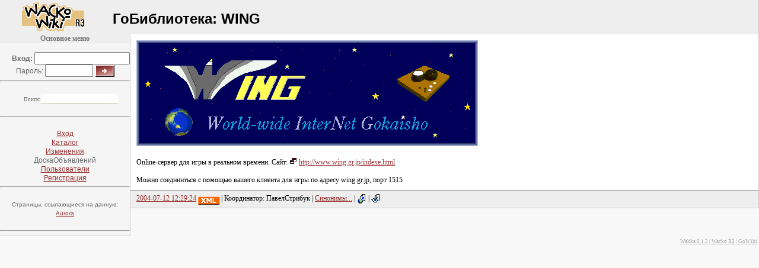

--- FILE ---
content_type: text/html; charset=windows-1251
request_url: https://rusgolib.gofederation.ru/WING
body_size: 2999
content:
<!DOCTYPE html PUBLIC "-//W3C//DTD XHTML 1.0 Transitional//EN" "http://www.w3.org/TR/xhtml1/DTD/xhtml1-transitional.dtd">

<html>
<head>
  <title>ГоБиблиотека : WING</title>
  <meta name="keywords" content="игра, го, бадук, вейци, вей-ци, вейчи, go, русский язык, библиотека, перевод, переводчик, статьи, материалы, стратегия, тактика, wacko, wiki, wacko wiki, вако, вики, вако вики, sgf, партии, записи, юмор" />
  <meta name="description" content="Русскоязычная ГоБиблиотека. Динамическая библиотека материалов по игре Го на русском языке." />
  <meta http-equiv="pragma" content="no-cashe" />
  <meta http-equiv="cache-control" content="no-cashe" />
  <meta http-equiv="expires" content="0" />
  <link rel="stylesheet" type="text/css" href="https://rusgolib.gofederation.ru/themes/vertical/css/wakka.css" />
  <script language="JavaScript" type="text/javascript">
    function fKeyDown()
    {
      if (event.keyCode == 9)
      {
        event.returnValue = false;
        document.selection.createRange().text = String.fromCharCode(9);
      }
    }
  </script>
  <script language="JavaScript" src="/files/flash_goban.js"></script>
<script>
(function(i,s,o,g,r,a,m){i['GoogleAnalyticsObject']=r;i[r]=i[r]||function(){
(i[r].q=i[r].q||[]).push(arguments)},i[r].l=1*new Date();a=s.createElement(o),
m=s.getElementsByTagName(o)[0];a.async=1;a.src=g;m.parentNode.insertBefore(a,m)
})(window,document,'script','//www.google-analytics.com/analytics.js','ga');
ga('create', 'UA-42098305-4');
ga('send', 'pageview');
</script>
</head>
   <script language="JavaScript">
    isDOM=document.getElementById;
    isIE=document.all && document.all.item;
    isMZ=isDOM && (navigator.appName=="Netscape")
    isO=window.opera && isDOM
if(isIE || isO){
  document.ondblclick=function(){
    tag=event.srcElement.tagName;
    if (tag!="INPUT" && tag!="TEXTAREA") {
     document.location="https://rusgolib.gofederation.ru/WING/edit";
    }
    return true;
  }
}else if (isMZ) {
document.addEventListener("dblclick", mouseClick, true);
}

function mouseClick(event) {
  var tag = event.target.tagName ? event.target.tagName :
    event.target.parentNode.tagName;
    if (tag!="INPUT" && tag!="TEXTAREA") {
     document.location="https://rusgolib.gofederation.ru/WING/edit";
    }
}
  </script>
  <body LeftMargin=0 TopMargin=0 MarginWidth=0 MarginHeight=0
  >
<!-- 15.05.03 -->
<table border=0 cellspacing="0" cellpadding="0" width="100%">
<tr><td width=180 height=50 class=top-w>
<img src="https://rusgolib.gofederation.ru/themes/vertical/icons/wacko.gif" alt="" border="0"  hspace=37></td>
<td valign=bottom class=top-w >
<div class=H1Title>
  <h1>
     <span class="main">ГоБиблиотека:</span>
     WING  </h1>
</div></td>
</tr>
</table>
<!-- 15.05.03 -->

<table border=0 cellspacing="0" cellpadding="0" width="100%">
<tr>
        <td width="180" class=lmenu valign=top>
<!-- Левое меню start -->
<table border=0 cellspacing="0" cellpadding="0" width="100%"  class="headertitle"><tr><td>
Основное меню


</td></tr></table>

<div class="header"><br>
  <!--nobr>Вы  ec2-<nobr>52&#0150;14&#0150;13</nobr><nobr><nobr>8-32</nobr></nobr>.<nobr><nobr>us-east-2</nobr></nobr>.compute.amazonaws.com


</nobr-->
  <form action="https://rusgolib.gofederation.ru/Login" method="post">
<input type="hidden" name="action" value="login">
                <nobr><input type="hidden" name="goback" value="WING"
                /><strong>Вход:&nbsp;</strong><input
                type="text" name="name" size="18" class="login" /><br>
                Пароль:&nbsp;<input type="password" name="password"
                class="login" size="8" />
                <input type="image" src="https://rusgolib.gofederation.ru/themes/vertical/icons/login.gif" alt=">>>" align="top" /></nobr><br></form>
<hr /><br />
<form action="https://rusgolib.gofederation.ru/TextSearch" method="get">
<span class="searchbarleft"><nobr>Поиск: <input name="phrase" size="15" style="border: none; border-bottom: 1px solid #CCCCAA; padding: 0px; margin: 0px;" /></nobr></span>
</form>
<br /><hr /><br />
  <a href="https://rusgolib.gofederation.ru/Vxod">Вход</a><br>
  <a href="https://rusgolib.gofederation.ru/Katalog.html"  ><nobr>Каталог</nobr></a><br />
 <a href="https://rusgolib.gofederation.ru/Izmenenija.html"  ><nobr>Изменения</nobr></a><br />
 ДоскаОбъявлений<br />
 <a href="https://rusgolib.gofederation.ru/Pol'zovateli.html"  ><nobr>Пользователи</nobr></a><br />
 <a href="https://rusgolib.gofederation.ru/Registration.html"  ><nobr>Регистрация</nobr></a>




  <br/><hr/><br/>
<small>Страницы, ссылающиеся на данную:<br/>
<a href="https://rusgolib.gofederation.ru/Aurora">Aurora</a><br />
</small><br/><hr/>
</div>
        </td>
        <td bgcolor=#CCCCCC width=1><img src="https://rusgolib.gofederation.ru/themes/vertical/icons/0.gif" alt="" border="0" /></td>
        <td valign=top>
        <table border=0 cellspacing="0" cellpadding="0" width="100%">
        <tr><td valign=top>
<!-- Центральная часть start --><div class="page">
<img src="http://www.wing.gr.jp/images/wing-banner.gif"><br />
<br />
<nobr>Online-сервер</nobr> для&nbsp;игры в&nbsp;реальном времени. Сайт: <a href="http://www.wing.gr.jp/indexe.html" target="_blank" title="Внешняя ссылка
(откроется в новом окне)" class="outerlink"><nobr><img src="https://rusgolib.gofederation.ru/themes/vertical/icons/web.gif" alt="" border="0" />http://www.wing.gr.jp/indexe.html</nobr></a><br />
<br />
Можно соединиться с&nbsp;помощью вашего клиента для&nbsp;игры по&nbsp;адресу wing.gr.jp, порт 1515 <br />


</div>


<form action="https://rusgolib.gofederation.ru/TextSearch" method="get">
<div class="footer">
	<a href="https://rusgolib.gofederation.ru/WING/revisions" title="Нажмите, чтобы увидеть список изменений">2004-07-12 12:29:24</a> <a href="https://rusgolib.gofederation.ru/WING/revisions.xml" title="Нажмите, чтобы увидеть список изменений в формате XML."><img src="https://rusgolib.gofederation.ru/themes/vertical/icons/xml.gif" width="36" height="14" align="middle" style="border : 0px;" alt="XML" /></a> |
Координатор: ПавелСтрибук


 |  <a href="https://rusgolib.gofederation.ru/WING/aliases">Синонимы...</a> |	<a href="https://rusgolib.gofederation.ru/WING/referrers" title="Нажмите, чтобы увидеть список страниц, ссылающихся на эту"><img src="https://rusgolib.gofederation.ru/themes/vertical/icons/referer.gif" title="Рефереры" border="0" align="absmiddle" /></a> |
<a href="https://rusgolib.gofederation.ru/WING/watch"><img src="https://rusgolib.gofederation.ru/themes/vertical/icons/visibl.gif" title="Наблюдать"  align="absmiddle" border="0" /></a> <!-- | 
    <span class="searchbar"><nobr>Поиск: <input name="phrase" size="15" style="border: none; border-bottom: 1px solid #CCCCAA; padding: 0px; margin: 0px;" /></nobr></span> -->
</div>
</form>

<!-- 16.05.03 -->
<!-- Центральная часть end -->	
	</td>	</tr>
	</table>
	</td>
</tr>
</table>
<!-- 16.05.03 -->

<table width="100%">
<tr>
<td>
<!--<div class="thanks">
Бесплатный хостинг предоставлен компанией <a href="http://iponweb.net">IPonWEB</a>
</div>-->
</td>
<td>
<div class="copyright">
<!--<a href="http://validator.w3.org/check/referer" target="_blank" title="Внешняя ссылка
(откроется в новом окне)" class="outerlink"><nobr><img src="https://rusgolib.gofederation.ru/themes/vertical/icons/web.gif" alt="" border="0" />Valid XHTML 1.0 Transitional</nobr></a> | <a href="http://jigsaw.w3.org/css-validator/check/referer" target="_blank" title="Внешняя ссылка
(откроется в новом окне)" class="outerlink"><nobr><img src="https://rusgolib.gofederation.ru/themes/vertical/icons/web.gif" alt="" border="0" />Valid CSS</nobr></a> | -->
<a href="http://www.wakkawiki.com/WakkaWiki" target="_blank" title="" class="outerlink"><nobr>Wakka 0.1.2</nobr></a> | <a href="http://wiki.oversite.ru/WackoWiki" target="_blank" title="" class="outerlink"><nobr>Wacko R3</nobr></a> | <a href="http://senseis.xmp.net/?GoWiki">GoWiki</a>
</div>
</td>
</tr>
<table>


</body>
<!-- <script type="text/javascript">
var gaJsHost = (("https:" == document.location.protocol) ? "https://ssl." : "http://www.");
document.write(unescape("%3Cscript src='" + gaJsHost + "google-analytics.com/ga.js' type='text/javascript'%3E%3C/script%3E"));
</script>
<script type="text/javascript">
try {
var pageTracker = _gat._getTracker("UA-2254666-3");
pageTracker._trackPageview();
} catch(err) {}</script>-->
</html>


--- FILE ---
content_type: text/css; charset=utf-8
request_url: https://rusgolib.gofederation.ru/themes/vertical/css/wakka.css
body_size: 1312
content:
P, TD, LI, SELECT, TEXTAREA {
	font-family: Verdana;
	font-size: 9pt;
	line-height: 1.3em;
}

BODY {
	font-family: Verdana;
	font-size: 9pt;
	line-height: 1.3;
	color: #000000;
	background-color: #F8F8F8;
    text-align: justify;
}

A:LINK {
	color: #993333;
}
A:VISITED {
	color: #993366;
}

UL, OL, LI {
	margin-top: 6px;
	margin-bottom: 6px;
	padding-top: 0px;
	padding-bottom: 0px;
}

STRIKE, S { color:#999999 }    
STRIKE, S A:LINK { color:#999999 }
STRIKE, S A:VISITED { color:#999999 }
cite {color:#888800;font-style:normal;}
.cite {color:#888800;font-style:normal;}
.anothercite {color:#00BB00;font-style:normal;}
.mark {color:#E20000;font-style:normal;}
.anothermark {color:#0000E2;font-style:normal;}
.add { font-weight: bold; color:#c00; text-decoration: underline; }
.del { font-style: italic; color:#c00; text-decoration: line-through; }

FORM, H1 {
	margin: 0px;
	padding: 0px;
}              


H1, H2, H3, H4, H5, H6 {
	margin: 0px;
}

H1 {
	font-family: Arial;
	font-size: 18pt;
	padding: 15px 0px 10px 0px;
}
.main {
	font-size: 18pt;
/*	color: #8CABCA;*/
}
.print {
	font-family: Verdana;
	font-size: 8pt;
}

H2 {
	font-family: Arial;
	font-size: 16pt;
	padding: 15px 0px 8px 0px;
}

H3 { font-family: Arial; font-size: 14pt; padding-top:15px; padding-bottom:5px }
H4 { font-family: Arial; font-size: 12pt; padding-top:15px; padding-bottom:5px }
H5 { font-family: Arial; font-size: 10pt; padding-top:10px; padding-bottom:5px }
H6 { font-family: Arial; font-size:  8pt; padding-top:10px; padding-bottom:5px }

.center{
	text-align: center;
}
.indent {
	margin-left: 40px;
}

.additions {
	color: #008800;
}

.deletions {
	color: #880000;
}

.error {
	color: #CC3333; font-weight: bold;
}

.header {
	text-indent: 20px;
}
.page {
	background-color: #FFFFFF;
	padding: 10px;
	border: 1px inset;
	border-top: none;
	border-bottom: none;
	border-left: none;
	border-color: #CCCCCC;
}
.pageedit {
	background-color: #FFFFFF;
	border: 1px inset;
	border-bottom: none; 
}

.footer {
	background-color: #eeeeee;
	padding: 5px 10px;
	border: 1px inset;
	border-left: none;
	border-color: #CCCCCC;
}

.commentsheader {
	background-color: #DDDDDD;
	padding: 2px 10px;
	border-right: 1px inset;
	border-top: 1px solid #CCCCCC;
	border-color: #CCCCCC;
}

.comment {
	background-color: #EEEEEE;
	padding: 10px;
	border-left: 1px inset;
	border-right: 1px inset;
	border-top: 1px solid #CCCCCC;
	border-bottom: 1px solid #EEEEEE;
}

.commentinfo {
	color: #AAAAAA;
}

.commentform {
	background-color: #EEEEEE;
	padding: 10px;
	border-left: 1px inset;
	border-right: 1px inset;
	border-top: 1px solid #CCCCCC;
}

.code {
	background: #FFFFFF;
	border: solid #888888 2px;
	font-family: "Courier New";
	color: black;
	font-size: 8pt;
	width: 100%;
	padding: 3px;
}
.codeold {
	background: #FFFFFF;
	border: solid #888888 2px;
	font-family: "Courier New";
	color: black;
	font-size: 8pt;
	width: 100%;
	height: 400px;
	overflow: scroll;
	padding: 3px;
}

.notes {
	color: #888800;
}

.revisioninfo {
	color: #AAAAAA;
	padding-bottom: 20px;
}

.copyright {
	font-size: 7pt;
	color: #AAAAAA;
	text-align: right;
}

.copyright A {
  color: #AAAAAA;
}

.thanks {
	font-size: 7pt;
	color: #AAAAAA;
	text-align: left;
}

.thanks A {
  color: #AAAAAA;
}

.helppp {
	font-size: 8pt;
}

.name {
	text-align: right;
	font-size: 7pt;
}

.include {
	background-color: #F5F5F5;
	padding: 5pt;
}

.outerlink {
  color: #990000;
}

FIELDSET {
 padding: 10px;
}
table.usertable {
	border: 1px none;
  border-collapse: collapse;
}
table.usertable tr td
{
  border-width: 1px;
  border-color: black;
  border-style: solid;
  padding: 4px;
}
table.dtable { width:100%; border: 0px none; border-collapse: collapse; }
table.dtable tr td { vertical-align:top; border-width: 0px;  border-color: #999999;  border-style: none;  padding: 0px; }

table.thetable { border: 0px none; border-collapse: collapse; }
table.thetable tr td { vertical-align:top; border-width: 0px;  border-color: #999999;  border-style: none;  padding: 0px; }

.missingpage
{
  border-bottom: 1px dashed orange;
}
.searchbar
{
	font-family: Verdana;
	font-size: 7pt;
	line-height: 1.3em;
	background : #eeeeee;
}
.searchbarleft
{
	font-family: Verdana;
	font-size: 7pt;
	line-height: 1.3em;
}
.Toc1 { margin-left:0px; padding-left:0px; list-style-type:none;  }  
.Toc2, 
.Toc3, 
.Toc4, 
.Toc5, 
.Toc6 { margin-left:0px; padding-left:15px; list-style-type:none;  }

.logBtn { 	height: 21px;
	font-family: Verdana, Arial, Helvetica, sans-serif;
	font-size: 7pt;
 }     

.top-w {
	font-family : Verdana, Geneva, Arial, Helvetica, sans-serif;
	font-size:   8pt;
	color : #FFFFFF;
	background : #eeeeee;
}

.lmenu {
	font-family : Verdana, Geneva, Arial, Helvetica, sans-serif;
	font-size:   9pt;
	color : #666666;
	background : #F5F5F5;
	text-align : center;
	border-bottom: 1px solid #CCCCCC;
}

.H1Title {
	background : #eeeeee;
	padding: 10px;
	color : #000000;
	border-right: 1px inset;
	border-color: #CCCCCC;
}

.headertitle { 
	font-weight: bold;
	color : #777777;
	background : #eeeeee;
}

.TextArea {
	font-family: Courier New;
	font-size: 9pt;
}

.wrule {
  color:#CC0000;
}

.tablerow0 {
	background-color: #ffffff;
}
.tablerow1 {
	background-color: #f2f2f2;
}
.tablerow0 { background-color: #ffffff; }
.tablerow1 { background-color: #f2f2f2; }
table.inner {
	width:100%; vertical-align:top; border-width:0px; border-style:none;
	border-spacing:0px; border-collapse: collapse; padding:0px;
}

--- FILE ---
content_type: text/plain
request_url: https://www.google-analytics.com/j/collect?v=1&_v=j102&a=976256988&t=pageview&_s=1&dl=https%3A%2F%2Frusgolib.gofederation.ru%2FWING&ul=en-us%40posix&dt=%D0%93%D0%BE%D0%91%D0%B8%D0%B1%D0%BB%D0%B8%D0%BE%D1%82%D0%B5%D0%BA%D0%B0%20%3A%20WING&sr=1280x720&vp=1280x720&_u=IEBAAAABAAAAAC~&jid=676071643&gjid=1255966129&cid=622349022.1768732406&tid=UA-42098305-4&_gid=1903982895.1768732406&_r=1&_slc=1&z=616454636
body_size: -453
content:
2,cG-KBXJ5NXVCW